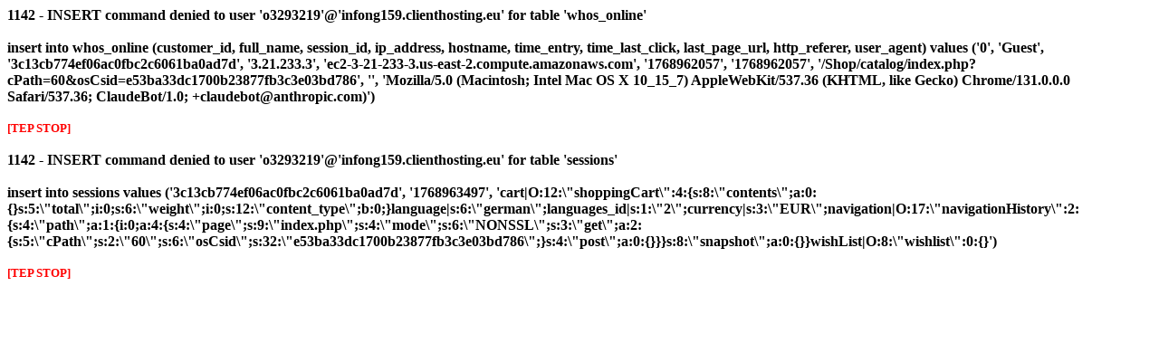

--- FILE ---
content_type: text/html; charset=ISO-8859-1
request_url: http://www.tunesdayrecords.de/Shop/catalog/index.php?cPath=60&osCsid=e53ba33dc1700b23877fb3c3e03bd786
body_size: 838
content:
<font color="#000000"><b>1142 - INSERT command denied to user 'o3293219'@'infong159.clienthosting.eu' for table 'whos_online'<br><br>insert into whos_online (customer_id, full_name, session_id, ip_address, hostname, time_entry, time_last_click, last_page_url, http_referer, user_agent) values ('0', 'Guest', '3c13cb774ef06ac0fbc2c6061ba0ad7d', '3.21.233.3', 'ec2-3-21-233-3.us-east-2.compute.amazonaws.com', '1768962057', '1768962057', '/Shop/catalog/index.php?cPath=60&osCsid=e53ba33dc1700b23877fb3c3e03bd786', '', 'Mozilla/5.0 (Macintosh; Intel Mac OS X 10_15_7) AppleWebKit/537.36 (KHTML, like Gecko) Chrome/131.0.0.0 Safari/537.36; ClaudeBot/1.0; +claudebot@anthropic.com)')<br><br><small><font color="#ff0000">[TEP STOP]</font></small><br><br></b></font><font color="#000000"><b>1142 - INSERT command denied to user 'o3293219'@'infong159.clienthosting.eu' for table 'sessions'<br><br>insert into sessions values ('3c13cb774ef06ac0fbc2c6061ba0ad7d', '1768963497', 'cart|O:12:\"shoppingCart\":4:{s:8:\"contents\";a:0:{}s:5:\"total\";i:0;s:6:\"weight\";i:0;s:12:\"content_type\";b:0;}language|s:6:\"german\";languages_id|s:1:\"2\";currency|s:3:\"EUR\";navigation|O:17:\"navigationHistory\":2:{s:4:\"path\";a:1:{i:0;a:4:{s:4:\"page\";s:9:\"index.php\";s:4:\"mode\";s:6:\"NONSSL\";s:3:\"get\";a:2:{s:5:\"cPath\";s:2:\"60\";s:6:\"osCsid\";s:32:\"e53ba33dc1700b23877fb3c3e03bd786\";}s:4:\"post\";a:0:{}}}s:8:\"snapshot\";a:0:{}}wishList|O:8:\"wishlist\":0:{}')<br><br><small><font color="#ff0000">[TEP STOP]</font></small><br><br></b></font>